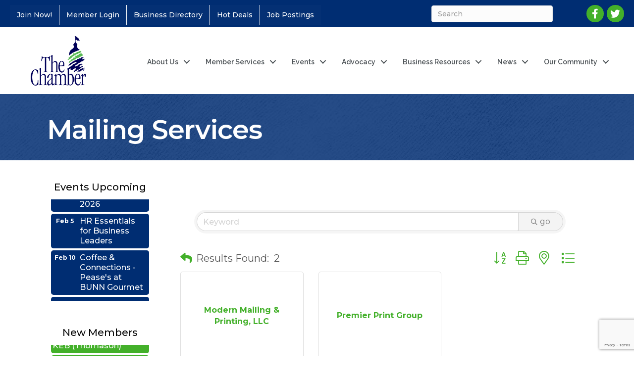

--- FILE ---
content_type: text/html; charset=utf-8
request_url: https://www.google.com/recaptcha/enterprise/anchor?ar=1&k=6LfI_T8rAAAAAMkWHrLP_GfSf3tLy9tKa839wcWa&co=aHR0cHM6Ly9idXNpbmVzcy5nc2NjLm9yZzo0NDM.&hl=en&v=PoyoqOPhxBO7pBk68S4YbpHZ&size=invisible&anchor-ms=20000&execute-ms=30000&cb=gywzugcuvd8o
body_size: 48706
content:
<!DOCTYPE HTML><html dir="ltr" lang="en"><head><meta http-equiv="Content-Type" content="text/html; charset=UTF-8">
<meta http-equiv="X-UA-Compatible" content="IE=edge">
<title>reCAPTCHA</title>
<style type="text/css">
/* cyrillic-ext */
@font-face {
  font-family: 'Roboto';
  font-style: normal;
  font-weight: 400;
  font-stretch: 100%;
  src: url(//fonts.gstatic.com/s/roboto/v48/KFO7CnqEu92Fr1ME7kSn66aGLdTylUAMa3GUBHMdazTgWw.woff2) format('woff2');
  unicode-range: U+0460-052F, U+1C80-1C8A, U+20B4, U+2DE0-2DFF, U+A640-A69F, U+FE2E-FE2F;
}
/* cyrillic */
@font-face {
  font-family: 'Roboto';
  font-style: normal;
  font-weight: 400;
  font-stretch: 100%;
  src: url(//fonts.gstatic.com/s/roboto/v48/KFO7CnqEu92Fr1ME7kSn66aGLdTylUAMa3iUBHMdazTgWw.woff2) format('woff2');
  unicode-range: U+0301, U+0400-045F, U+0490-0491, U+04B0-04B1, U+2116;
}
/* greek-ext */
@font-face {
  font-family: 'Roboto';
  font-style: normal;
  font-weight: 400;
  font-stretch: 100%;
  src: url(//fonts.gstatic.com/s/roboto/v48/KFO7CnqEu92Fr1ME7kSn66aGLdTylUAMa3CUBHMdazTgWw.woff2) format('woff2');
  unicode-range: U+1F00-1FFF;
}
/* greek */
@font-face {
  font-family: 'Roboto';
  font-style: normal;
  font-weight: 400;
  font-stretch: 100%;
  src: url(//fonts.gstatic.com/s/roboto/v48/KFO7CnqEu92Fr1ME7kSn66aGLdTylUAMa3-UBHMdazTgWw.woff2) format('woff2');
  unicode-range: U+0370-0377, U+037A-037F, U+0384-038A, U+038C, U+038E-03A1, U+03A3-03FF;
}
/* math */
@font-face {
  font-family: 'Roboto';
  font-style: normal;
  font-weight: 400;
  font-stretch: 100%;
  src: url(//fonts.gstatic.com/s/roboto/v48/KFO7CnqEu92Fr1ME7kSn66aGLdTylUAMawCUBHMdazTgWw.woff2) format('woff2');
  unicode-range: U+0302-0303, U+0305, U+0307-0308, U+0310, U+0312, U+0315, U+031A, U+0326-0327, U+032C, U+032F-0330, U+0332-0333, U+0338, U+033A, U+0346, U+034D, U+0391-03A1, U+03A3-03A9, U+03B1-03C9, U+03D1, U+03D5-03D6, U+03F0-03F1, U+03F4-03F5, U+2016-2017, U+2034-2038, U+203C, U+2040, U+2043, U+2047, U+2050, U+2057, U+205F, U+2070-2071, U+2074-208E, U+2090-209C, U+20D0-20DC, U+20E1, U+20E5-20EF, U+2100-2112, U+2114-2115, U+2117-2121, U+2123-214F, U+2190, U+2192, U+2194-21AE, U+21B0-21E5, U+21F1-21F2, U+21F4-2211, U+2213-2214, U+2216-22FF, U+2308-230B, U+2310, U+2319, U+231C-2321, U+2336-237A, U+237C, U+2395, U+239B-23B7, U+23D0, U+23DC-23E1, U+2474-2475, U+25AF, U+25B3, U+25B7, U+25BD, U+25C1, U+25CA, U+25CC, U+25FB, U+266D-266F, U+27C0-27FF, U+2900-2AFF, U+2B0E-2B11, U+2B30-2B4C, U+2BFE, U+3030, U+FF5B, U+FF5D, U+1D400-1D7FF, U+1EE00-1EEFF;
}
/* symbols */
@font-face {
  font-family: 'Roboto';
  font-style: normal;
  font-weight: 400;
  font-stretch: 100%;
  src: url(//fonts.gstatic.com/s/roboto/v48/KFO7CnqEu92Fr1ME7kSn66aGLdTylUAMaxKUBHMdazTgWw.woff2) format('woff2');
  unicode-range: U+0001-000C, U+000E-001F, U+007F-009F, U+20DD-20E0, U+20E2-20E4, U+2150-218F, U+2190, U+2192, U+2194-2199, U+21AF, U+21E6-21F0, U+21F3, U+2218-2219, U+2299, U+22C4-22C6, U+2300-243F, U+2440-244A, U+2460-24FF, U+25A0-27BF, U+2800-28FF, U+2921-2922, U+2981, U+29BF, U+29EB, U+2B00-2BFF, U+4DC0-4DFF, U+FFF9-FFFB, U+10140-1018E, U+10190-1019C, U+101A0, U+101D0-101FD, U+102E0-102FB, U+10E60-10E7E, U+1D2C0-1D2D3, U+1D2E0-1D37F, U+1F000-1F0FF, U+1F100-1F1AD, U+1F1E6-1F1FF, U+1F30D-1F30F, U+1F315, U+1F31C, U+1F31E, U+1F320-1F32C, U+1F336, U+1F378, U+1F37D, U+1F382, U+1F393-1F39F, U+1F3A7-1F3A8, U+1F3AC-1F3AF, U+1F3C2, U+1F3C4-1F3C6, U+1F3CA-1F3CE, U+1F3D4-1F3E0, U+1F3ED, U+1F3F1-1F3F3, U+1F3F5-1F3F7, U+1F408, U+1F415, U+1F41F, U+1F426, U+1F43F, U+1F441-1F442, U+1F444, U+1F446-1F449, U+1F44C-1F44E, U+1F453, U+1F46A, U+1F47D, U+1F4A3, U+1F4B0, U+1F4B3, U+1F4B9, U+1F4BB, U+1F4BF, U+1F4C8-1F4CB, U+1F4D6, U+1F4DA, U+1F4DF, U+1F4E3-1F4E6, U+1F4EA-1F4ED, U+1F4F7, U+1F4F9-1F4FB, U+1F4FD-1F4FE, U+1F503, U+1F507-1F50B, U+1F50D, U+1F512-1F513, U+1F53E-1F54A, U+1F54F-1F5FA, U+1F610, U+1F650-1F67F, U+1F687, U+1F68D, U+1F691, U+1F694, U+1F698, U+1F6AD, U+1F6B2, U+1F6B9-1F6BA, U+1F6BC, U+1F6C6-1F6CF, U+1F6D3-1F6D7, U+1F6E0-1F6EA, U+1F6F0-1F6F3, U+1F6F7-1F6FC, U+1F700-1F7FF, U+1F800-1F80B, U+1F810-1F847, U+1F850-1F859, U+1F860-1F887, U+1F890-1F8AD, U+1F8B0-1F8BB, U+1F8C0-1F8C1, U+1F900-1F90B, U+1F93B, U+1F946, U+1F984, U+1F996, U+1F9E9, U+1FA00-1FA6F, U+1FA70-1FA7C, U+1FA80-1FA89, U+1FA8F-1FAC6, U+1FACE-1FADC, U+1FADF-1FAE9, U+1FAF0-1FAF8, U+1FB00-1FBFF;
}
/* vietnamese */
@font-face {
  font-family: 'Roboto';
  font-style: normal;
  font-weight: 400;
  font-stretch: 100%;
  src: url(//fonts.gstatic.com/s/roboto/v48/KFO7CnqEu92Fr1ME7kSn66aGLdTylUAMa3OUBHMdazTgWw.woff2) format('woff2');
  unicode-range: U+0102-0103, U+0110-0111, U+0128-0129, U+0168-0169, U+01A0-01A1, U+01AF-01B0, U+0300-0301, U+0303-0304, U+0308-0309, U+0323, U+0329, U+1EA0-1EF9, U+20AB;
}
/* latin-ext */
@font-face {
  font-family: 'Roboto';
  font-style: normal;
  font-weight: 400;
  font-stretch: 100%;
  src: url(//fonts.gstatic.com/s/roboto/v48/KFO7CnqEu92Fr1ME7kSn66aGLdTylUAMa3KUBHMdazTgWw.woff2) format('woff2');
  unicode-range: U+0100-02BA, U+02BD-02C5, U+02C7-02CC, U+02CE-02D7, U+02DD-02FF, U+0304, U+0308, U+0329, U+1D00-1DBF, U+1E00-1E9F, U+1EF2-1EFF, U+2020, U+20A0-20AB, U+20AD-20C0, U+2113, U+2C60-2C7F, U+A720-A7FF;
}
/* latin */
@font-face {
  font-family: 'Roboto';
  font-style: normal;
  font-weight: 400;
  font-stretch: 100%;
  src: url(//fonts.gstatic.com/s/roboto/v48/KFO7CnqEu92Fr1ME7kSn66aGLdTylUAMa3yUBHMdazQ.woff2) format('woff2');
  unicode-range: U+0000-00FF, U+0131, U+0152-0153, U+02BB-02BC, U+02C6, U+02DA, U+02DC, U+0304, U+0308, U+0329, U+2000-206F, U+20AC, U+2122, U+2191, U+2193, U+2212, U+2215, U+FEFF, U+FFFD;
}
/* cyrillic-ext */
@font-face {
  font-family: 'Roboto';
  font-style: normal;
  font-weight: 500;
  font-stretch: 100%;
  src: url(//fonts.gstatic.com/s/roboto/v48/KFO7CnqEu92Fr1ME7kSn66aGLdTylUAMa3GUBHMdazTgWw.woff2) format('woff2');
  unicode-range: U+0460-052F, U+1C80-1C8A, U+20B4, U+2DE0-2DFF, U+A640-A69F, U+FE2E-FE2F;
}
/* cyrillic */
@font-face {
  font-family: 'Roboto';
  font-style: normal;
  font-weight: 500;
  font-stretch: 100%;
  src: url(//fonts.gstatic.com/s/roboto/v48/KFO7CnqEu92Fr1ME7kSn66aGLdTylUAMa3iUBHMdazTgWw.woff2) format('woff2');
  unicode-range: U+0301, U+0400-045F, U+0490-0491, U+04B0-04B1, U+2116;
}
/* greek-ext */
@font-face {
  font-family: 'Roboto';
  font-style: normal;
  font-weight: 500;
  font-stretch: 100%;
  src: url(//fonts.gstatic.com/s/roboto/v48/KFO7CnqEu92Fr1ME7kSn66aGLdTylUAMa3CUBHMdazTgWw.woff2) format('woff2');
  unicode-range: U+1F00-1FFF;
}
/* greek */
@font-face {
  font-family: 'Roboto';
  font-style: normal;
  font-weight: 500;
  font-stretch: 100%;
  src: url(//fonts.gstatic.com/s/roboto/v48/KFO7CnqEu92Fr1ME7kSn66aGLdTylUAMa3-UBHMdazTgWw.woff2) format('woff2');
  unicode-range: U+0370-0377, U+037A-037F, U+0384-038A, U+038C, U+038E-03A1, U+03A3-03FF;
}
/* math */
@font-face {
  font-family: 'Roboto';
  font-style: normal;
  font-weight: 500;
  font-stretch: 100%;
  src: url(//fonts.gstatic.com/s/roboto/v48/KFO7CnqEu92Fr1ME7kSn66aGLdTylUAMawCUBHMdazTgWw.woff2) format('woff2');
  unicode-range: U+0302-0303, U+0305, U+0307-0308, U+0310, U+0312, U+0315, U+031A, U+0326-0327, U+032C, U+032F-0330, U+0332-0333, U+0338, U+033A, U+0346, U+034D, U+0391-03A1, U+03A3-03A9, U+03B1-03C9, U+03D1, U+03D5-03D6, U+03F0-03F1, U+03F4-03F5, U+2016-2017, U+2034-2038, U+203C, U+2040, U+2043, U+2047, U+2050, U+2057, U+205F, U+2070-2071, U+2074-208E, U+2090-209C, U+20D0-20DC, U+20E1, U+20E5-20EF, U+2100-2112, U+2114-2115, U+2117-2121, U+2123-214F, U+2190, U+2192, U+2194-21AE, U+21B0-21E5, U+21F1-21F2, U+21F4-2211, U+2213-2214, U+2216-22FF, U+2308-230B, U+2310, U+2319, U+231C-2321, U+2336-237A, U+237C, U+2395, U+239B-23B7, U+23D0, U+23DC-23E1, U+2474-2475, U+25AF, U+25B3, U+25B7, U+25BD, U+25C1, U+25CA, U+25CC, U+25FB, U+266D-266F, U+27C0-27FF, U+2900-2AFF, U+2B0E-2B11, U+2B30-2B4C, U+2BFE, U+3030, U+FF5B, U+FF5D, U+1D400-1D7FF, U+1EE00-1EEFF;
}
/* symbols */
@font-face {
  font-family: 'Roboto';
  font-style: normal;
  font-weight: 500;
  font-stretch: 100%;
  src: url(//fonts.gstatic.com/s/roboto/v48/KFO7CnqEu92Fr1ME7kSn66aGLdTylUAMaxKUBHMdazTgWw.woff2) format('woff2');
  unicode-range: U+0001-000C, U+000E-001F, U+007F-009F, U+20DD-20E0, U+20E2-20E4, U+2150-218F, U+2190, U+2192, U+2194-2199, U+21AF, U+21E6-21F0, U+21F3, U+2218-2219, U+2299, U+22C4-22C6, U+2300-243F, U+2440-244A, U+2460-24FF, U+25A0-27BF, U+2800-28FF, U+2921-2922, U+2981, U+29BF, U+29EB, U+2B00-2BFF, U+4DC0-4DFF, U+FFF9-FFFB, U+10140-1018E, U+10190-1019C, U+101A0, U+101D0-101FD, U+102E0-102FB, U+10E60-10E7E, U+1D2C0-1D2D3, U+1D2E0-1D37F, U+1F000-1F0FF, U+1F100-1F1AD, U+1F1E6-1F1FF, U+1F30D-1F30F, U+1F315, U+1F31C, U+1F31E, U+1F320-1F32C, U+1F336, U+1F378, U+1F37D, U+1F382, U+1F393-1F39F, U+1F3A7-1F3A8, U+1F3AC-1F3AF, U+1F3C2, U+1F3C4-1F3C6, U+1F3CA-1F3CE, U+1F3D4-1F3E0, U+1F3ED, U+1F3F1-1F3F3, U+1F3F5-1F3F7, U+1F408, U+1F415, U+1F41F, U+1F426, U+1F43F, U+1F441-1F442, U+1F444, U+1F446-1F449, U+1F44C-1F44E, U+1F453, U+1F46A, U+1F47D, U+1F4A3, U+1F4B0, U+1F4B3, U+1F4B9, U+1F4BB, U+1F4BF, U+1F4C8-1F4CB, U+1F4D6, U+1F4DA, U+1F4DF, U+1F4E3-1F4E6, U+1F4EA-1F4ED, U+1F4F7, U+1F4F9-1F4FB, U+1F4FD-1F4FE, U+1F503, U+1F507-1F50B, U+1F50D, U+1F512-1F513, U+1F53E-1F54A, U+1F54F-1F5FA, U+1F610, U+1F650-1F67F, U+1F687, U+1F68D, U+1F691, U+1F694, U+1F698, U+1F6AD, U+1F6B2, U+1F6B9-1F6BA, U+1F6BC, U+1F6C6-1F6CF, U+1F6D3-1F6D7, U+1F6E0-1F6EA, U+1F6F0-1F6F3, U+1F6F7-1F6FC, U+1F700-1F7FF, U+1F800-1F80B, U+1F810-1F847, U+1F850-1F859, U+1F860-1F887, U+1F890-1F8AD, U+1F8B0-1F8BB, U+1F8C0-1F8C1, U+1F900-1F90B, U+1F93B, U+1F946, U+1F984, U+1F996, U+1F9E9, U+1FA00-1FA6F, U+1FA70-1FA7C, U+1FA80-1FA89, U+1FA8F-1FAC6, U+1FACE-1FADC, U+1FADF-1FAE9, U+1FAF0-1FAF8, U+1FB00-1FBFF;
}
/* vietnamese */
@font-face {
  font-family: 'Roboto';
  font-style: normal;
  font-weight: 500;
  font-stretch: 100%;
  src: url(//fonts.gstatic.com/s/roboto/v48/KFO7CnqEu92Fr1ME7kSn66aGLdTylUAMa3OUBHMdazTgWw.woff2) format('woff2');
  unicode-range: U+0102-0103, U+0110-0111, U+0128-0129, U+0168-0169, U+01A0-01A1, U+01AF-01B0, U+0300-0301, U+0303-0304, U+0308-0309, U+0323, U+0329, U+1EA0-1EF9, U+20AB;
}
/* latin-ext */
@font-face {
  font-family: 'Roboto';
  font-style: normal;
  font-weight: 500;
  font-stretch: 100%;
  src: url(//fonts.gstatic.com/s/roboto/v48/KFO7CnqEu92Fr1ME7kSn66aGLdTylUAMa3KUBHMdazTgWw.woff2) format('woff2');
  unicode-range: U+0100-02BA, U+02BD-02C5, U+02C7-02CC, U+02CE-02D7, U+02DD-02FF, U+0304, U+0308, U+0329, U+1D00-1DBF, U+1E00-1E9F, U+1EF2-1EFF, U+2020, U+20A0-20AB, U+20AD-20C0, U+2113, U+2C60-2C7F, U+A720-A7FF;
}
/* latin */
@font-face {
  font-family: 'Roboto';
  font-style: normal;
  font-weight: 500;
  font-stretch: 100%;
  src: url(//fonts.gstatic.com/s/roboto/v48/KFO7CnqEu92Fr1ME7kSn66aGLdTylUAMa3yUBHMdazQ.woff2) format('woff2');
  unicode-range: U+0000-00FF, U+0131, U+0152-0153, U+02BB-02BC, U+02C6, U+02DA, U+02DC, U+0304, U+0308, U+0329, U+2000-206F, U+20AC, U+2122, U+2191, U+2193, U+2212, U+2215, U+FEFF, U+FFFD;
}
/* cyrillic-ext */
@font-face {
  font-family: 'Roboto';
  font-style: normal;
  font-weight: 900;
  font-stretch: 100%;
  src: url(//fonts.gstatic.com/s/roboto/v48/KFO7CnqEu92Fr1ME7kSn66aGLdTylUAMa3GUBHMdazTgWw.woff2) format('woff2');
  unicode-range: U+0460-052F, U+1C80-1C8A, U+20B4, U+2DE0-2DFF, U+A640-A69F, U+FE2E-FE2F;
}
/* cyrillic */
@font-face {
  font-family: 'Roboto';
  font-style: normal;
  font-weight: 900;
  font-stretch: 100%;
  src: url(//fonts.gstatic.com/s/roboto/v48/KFO7CnqEu92Fr1ME7kSn66aGLdTylUAMa3iUBHMdazTgWw.woff2) format('woff2');
  unicode-range: U+0301, U+0400-045F, U+0490-0491, U+04B0-04B1, U+2116;
}
/* greek-ext */
@font-face {
  font-family: 'Roboto';
  font-style: normal;
  font-weight: 900;
  font-stretch: 100%;
  src: url(//fonts.gstatic.com/s/roboto/v48/KFO7CnqEu92Fr1ME7kSn66aGLdTylUAMa3CUBHMdazTgWw.woff2) format('woff2');
  unicode-range: U+1F00-1FFF;
}
/* greek */
@font-face {
  font-family: 'Roboto';
  font-style: normal;
  font-weight: 900;
  font-stretch: 100%;
  src: url(//fonts.gstatic.com/s/roboto/v48/KFO7CnqEu92Fr1ME7kSn66aGLdTylUAMa3-UBHMdazTgWw.woff2) format('woff2');
  unicode-range: U+0370-0377, U+037A-037F, U+0384-038A, U+038C, U+038E-03A1, U+03A3-03FF;
}
/* math */
@font-face {
  font-family: 'Roboto';
  font-style: normal;
  font-weight: 900;
  font-stretch: 100%;
  src: url(//fonts.gstatic.com/s/roboto/v48/KFO7CnqEu92Fr1ME7kSn66aGLdTylUAMawCUBHMdazTgWw.woff2) format('woff2');
  unicode-range: U+0302-0303, U+0305, U+0307-0308, U+0310, U+0312, U+0315, U+031A, U+0326-0327, U+032C, U+032F-0330, U+0332-0333, U+0338, U+033A, U+0346, U+034D, U+0391-03A1, U+03A3-03A9, U+03B1-03C9, U+03D1, U+03D5-03D6, U+03F0-03F1, U+03F4-03F5, U+2016-2017, U+2034-2038, U+203C, U+2040, U+2043, U+2047, U+2050, U+2057, U+205F, U+2070-2071, U+2074-208E, U+2090-209C, U+20D0-20DC, U+20E1, U+20E5-20EF, U+2100-2112, U+2114-2115, U+2117-2121, U+2123-214F, U+2190, U+2192, U+2194-21AE, U+21B0-21E5, U+21F1-21F2, U+21F4-2211, U+2213-2214, U+2216-22FF, U+2308-230B, U+2310, U+2319, U+231C-2321, U+2336-237A, U+237C, U+2395, U+239B-23B7, U+23D0, U+23DC-23E1, U+2474-2475, U+25AF, U+25B3, U+25B7, U+25BD, U+25C1, U+25CA, U+25CC, U+25FB, U+266D-266F, U+27C0-27FF, U+2900-2AFF, U+2B0E-2B11, U+2B30-2B4C, U+2BFE, U+3030, U+FF5B, U+FF5D, U+1D400-1D7FF, U+1EE00-1EEFF;
}
/* symbols */
@font-face {
  font-family: 'Roboto';
  font-style: normal;
  font-weight: 900;
  font-stretch: 100%;
  src: url(//fonts.gstatic.com/s/roboto/v48/KFO7CnqEu92Fr1ME7kSn66aGLdTylUAMaxKUBHMdazTgWw.woff2) format('woff2');
  unicode-range: U+0001-000C, U+000E-001F, U+007F-009F, U+20DD-20E0, U+20E2-20E4, U+2150-218F, U+2190, U+2192, U+2194-2199, U+21AF, U+21E6-21F0, U+21F3, U+2218-2219, U+2299, U+22C4-22C6, U+2300-243F, U+2440-244A, U+2460-24FF, U+25A0-27BF, U+2800-28FF, U+2921-2922, U+2981, U+29BF, U+29EB, U+2B00-2BFF, U+4DC0-4DFF, U+FFF9-FFFB, U+10140-1018E, U+10190-1019C, U+101A0, U+101D0-101FD, U+102E0-102FB, U+10E60-10E7E, U+1D2C0-1D2D3, U+1D2E0-1D37F, U+1F000-1F0FF, U+1F100-1F1AD, U+1F1E6-1F1FF, U+1F30D-1F30F, U+1F315, U+1F31C, U+1F31E, U+1F320-1F32C, U+1F336, U+1F378, U+1F37D, U+1F382, U+1F393-1F39F, U+1F3A7-1F3A8, U+1F3AC-1F3AF, U+1F3C2, U+1F3C4-1F3C6, U+1F3CA-1F3CE, U+1F3D4-1F3E0, U+1F3ED, U+1F3F1-1F3F3, U+1F3F5-1F3F7, U+1F408, U+1F415, U+1F41F, U+1F426, U+1F43F, U+1F441-1F442, U+1F444, U+1F446-1F449, U+1F44C-1F44E, U+1F453, U+1F46A, U+1F47D, U+1F4A3, U+1F4B0, U+1F4B3, U+1F4B9, U+1F4BB, U+1F4BF, U+1F4C8-1F4CB, U+1F4D6, U+1F4DA, U+1F4DF, U+1F4E3-1F4E6, U+1F4EA-1F4ED, U+1F4F7, U+1F4F9-1F4FB, U+1F4FD-1F4FE, U+1F503, U+1F507-1F50B, U+1F50D, U+1F512-1F513, U+1F53E-1F54A, U+1F54F-1F5FA, U+1F610, U+1F650-1F67F, U+1F687, U+1F68D, U+1F691, U+1F694, U+1F698, U+1F6AD, U+1F6B2, U+1F6B9-1F6BA, U+1F6BC, U+1F6C6-1F6CF, U+1F6D3-1F6D7, U+1F6E0-1F6EA, U+1F6F0-1F6F3, U+1F6F7-1F6FC, U+1F700-1F7FF, U+1F800-1F80B, U+1F810-1F847, U+1F850-1F859, U+1F860-1F887, U+1F890-1F8AD, U+1F8B0-1F8BB, U+1F8C0-1F8C1, U+1F900-1F90B, U+1F93B, U+1F946, U+1F984, U+1F996, U+1F9E9, U+1FA00-1FA6F, U+1FA70-1FA7C, U+1FA80-1FA89, U+1FA8F-1FAC6, U+1FACE-1FADC, U+1FADF-1FAE9, U+1FAF0-1FAF8, U+1FB00-1FBFF;
}
/* vietnamese */
@font-face {
  font-family: 'Roboto';
  font-style: normal;
  font-weight: 900;
  font-stretch: 100%;
  src: url(//fonts.gstatic.com/s/roboto/v48/KFO7CnqEu92Fr1ME7kSn66aGLdTylUAMa3OUBHMdazTgWw.woff2) format('woff2');
  unicode-range: U+0102-0103, U+0110-0111, U+0128-0129, U+0168-0169, U+01A0-01A1, U+01AF-01B0, U+0300-0301, U+0303-0304, U+0308-0309, U+0323, U+0329, U+1EA0-1EF9, U+20AB;
}
/* latin-ext */
@font-face {
  font-family: 'Roboto';
  font-style: normal;
  font-weight: 900;
  font-stretch: 100%;
  src: url(//fonts.gstatic.com/s/roboto/v48/KFO7CnqEu92Fr1ME7kSn66aGLdTylUAMa3KUBHMdazTgWw.woff2) format('woff2');
  unicode-range: U+0100-02BA, U+02BD-02C5, U+02C7-02CC, U+02CE-02D7, U+02DD-02FF, U+0304, U+0308, U+0329, U+1D00-1DBF, U+1E00-1E9F, U+1EF2-1EFF, U+2020, U+20A0-20AB, U+20AD-20C0, U+2113, U+2C60-2C7F, U+A720-A7FF;
}
/* latin */
@font-face {
  font-family: 'Roboto';
  font-style: normal;
  font-weight: 900;
  font-stretch: 100%;
  src: url(//fonts.gstatic.com/s/roboto/v48/KFO7CnqEu92Fr1ME7kSn66aGLdTylUAMa3yUBHMdazQ.woff2) format('woff2');
  unicode-range: U+0000-00FF, U+0131, U+0152-0153, U+02BB-02BC, U+02C6, U+02DA, U+02DC, U+0304, U+0308, U+0329, U+2000-206F, U+20AC, U+2122, U+2191, U+2193, U+2212, U+2215, U+FEFF, U+FFFD;
}

</style>
<link rel="stylesheet" type="text/css" href="https://www.gstatic.com/recaptcha/releases/PoyoqOPhxBO7pBk68S4YbpHZ/styles__ltr.css">
<script nonce="n2L8NNSxgXAxSo5JM3-XOQ" type="text/javascript">window['__recaptcha_api'] = 'https://www.google.com/recaptcha/enterprise/';</script>
<script type="text/javascript" src="https://www.gstatic.com/recaptcha/releases/PoyoqOPhxBO7pBk68S4YbpHZ/recaptcha__en.js" nonce="n2L8NNSxgXAxSo5JM3-XOQ">
      
    </script></head>
<body><div id="rc-anchor-alert" class="rc-anchor-alert"></div>
<input type="hidden" id="recaptcha-token" value="[base64]">
<script type="text/javascript" nonce="n2L8NNSxgXAxSo5JM3-XOQ">
      recaptcha.anchor.Main.init("[\x22ainput\x22,[\x22bgdata\x22,\x22\x22,\[base64]/[base64]/[base64]/bmV3IHJbeF0oY1swXSk6RT09Mj9uZXcgclt4XShjWzBdLGNbMV0pOkU9PTM/bmV3IHJbeF0oY1swXSxjWzFdLGNbMl0pOkU9PTQ/[base64]/[base64]/[base64]/[base64]/[base64]/[base64]/[base64]/[base64]\x22,\[base64]\\u003d\x22,\x22w6vCvcOvwqwewr8hW1bCjsO+JDUGwofDo8KCXDQlfsKuEHzCg2AWwrsOCMOBw7g8wr93NXVFExYDw7oXI8Kfw7bDty8uVCbCkMKbdFrCtsOVw71QNR9vAl7Dh3zCtsKZw4zDo8KUAsOXw5IWw6jCpcKvPcOdfMOsHU1hw49OIsOkwppxw4vCqH/CpMKLAMKvwrvCk1XDunzCrsKmWGRFwrEcbSrChXrDhxDCqMK2ECRJwo3DvEPCjcOjw6fDlcKpBzsBVcO9worCjxLDr8KVIVRYw6AMwrPDm0PDvjdhFMOpw63CksO/MH3DtcKCTArDgcOTQwHCnMOZSW/[base64]/FQ7DtjIufMKRw7LDjMKcQcOUw65fw7Y8wpXCsSZ9w4RlHQxmWw1IP8O9MMOMwqBMwp3DtcK/wp97EcKuwoR7F8O+wp4BPy4iwox+w7HCk8OrMsOOwrzDjcOnw67CsMOXZ08QLT7CgQdQLMOdwrjDiCvDhx/DkgTCu8OOwrU0LwDDmm3DuMKbXMOaw5MUw4MSw7TCqsOvwppjVQHCkx9mYD0MwrLDscKnBsOuwpTCsy5twoEXEwfDvMOmUMObC8K2asK1w7/[base64]/DvsOqw6LDh10iw7vDq8K6wrnDgnzCgcK7w73DjMOnZ8KMMzEFBMOLTnJFPnobw55xw7PDpgPCk0/DosOLGyLDpwrCnsOhIsK9wpzCnsO3w7ECw4vDpkjCpFwxVmk5w6/DlBDDh8OZw4nCvsK7ZsOuw7c1KhhCwrkCAktWHiZZJsOaJx3DnMKXdgAzwrQNw5vDocK5TcKyTz3DkB5nw5YkE1jCsXgwdsO3wq/DpUHCrHVDR8O7VgBZwpjDjTgpw7EYSsKewoLCh8OGCsOTw7rCqQLDpjJVw49Twr7DssOuwr1+FMKpw63DjMONw58uDsK2fMOBB2fCozHDs8KOw5VSS8OpLcKsw7EHA8K+w7/CskYWw6PDngnDkAYFJxl5wrsHR8KEw5jDjFrDjcKWwo3CjSIJAMOSWMKLIEbDjQ/ChiYYLwnDunhYHsORPTzDpcOiwr5aTkjCrk/DoRPCt8OxM8KtPsKuw6jDk8OYwocrLE9dwofCgcOzHsONMDQMw7omw4LDhCEXw6PCvMK/woLClsKpw7YaIA5fK8O9b8KEw4jCj8KgIy3DqsORw60Ac8Kvwrt/[base64]/P8OBw5HCo3INYH3CtyERw78Yw7bDnFXCnhhEw7rCjMKywpNEwpLCr0hEBsKueh5EwodoQsKjQAjDg8KtOVTCplYBw4Y5Y8K7FcK3w505fMOdSyLDpwlkwoYVw65DUAwRYcKXacODwqRxZsOZS8O5a0V1wrXDkwHDlMKswpBAD1QBbk4Sw6PDk8O+w4bCmsOsCF/DmHRzVcK7w49LXMOow6zCgzUtw7nCqcOXIX1Vwq8oCMOTNMKWw4VSEm3CqmZGbsKpGTTCvcK+W8KcZFnDgl/DuMOyZSNVw6RBwp3CjC/DgjTCljbCl8O/w5XCqMK4FMOZw6hMK8OUw4kzwp12UcOzMxnCiCYDwqfDpcK4w4vDnXzDh3zCjhFfGsO5aMK6JSbDo8Olw6dBw4wofTDCuB3CkcKDwp7ClcKuwqfDisKMwrbCrFTDhBARAxHCkhRvw7HDsMO/JncQOShNw6jCncOrw78fYcOYTcOMDEgnwqPDhsO6wr3CvMKNax3CgMKFw6J7w5XCvDEIIcKiw79UPxHDm8O4M8OUGG/CqU4rbHNmScOWR8KFwoo7J8O7wr/CpCZ4w6jCrsO/w77DtMK9wpPCnsKjV8K0fcOUw7d0csKLw4t+DMOUw6/CjMKSY8OZwr8WC8KkwrVKwr7CssKiIMOkLEPDvSs9QMK3w6Erwoxew51mw5NpwovCjwpZcMKUKMOowq8gwr7Di8O+N8KURgDDr8K/[base64]/CuMKLw7vCkcOjw7LCpsOpw5khwrRpw53Co8OqwrjDnMO6wpsKwobCkyvCmzVfw7XDusOww7TCmMO+w5zDk8K3BDDCsMKnehAOc8K5B8KaLzPCp8Kzw49Jw7rCgcOowrzCiTVhWcKlJcKTworCrsKtLR/Cng1+w67CpMKlwqbDscORwrkBwo1bwrHDvMOIwrfDvMK/P8O2YhjDisOELcKIDBjDgMKQJgPCjcOZajfCh8KJZ8K7YsKQwo9Zw782wqVDwo/DjQ/CtsOaUMK9w5PDu1PDggAnPwrCrVcpdmrCugHCnlDDkW3Dn8KZw5oxw5jCjMOSwrAsw6EjT3Uiwq0OOMOyLsOOGcKawrcuw4A/w53CrzHDhMKrYsKgw53Dv8Ozw6ViAEjCgjjCvcOSwqXDo2M5Uzx9wqEpFsKdw5ZMfsOdwp9uwpBUYcOdFi1gwpnDrsKWDMOuw6huWUDDmDDDjRHDpXoPAkzCsGDDmsKXdnYww59/wqPChEBASDgPU8OaOCnDmsOWQMOHwpVxb8Kxw6Rpw4fCj8OTw7E7wo9PwpJDIsK/w6FpdV/DmyJfwo4cw5rCrMOjEysbU8OVEQvDlWrCsl58AA8dwpJXwqXChQzDpg/CikJRwoHDq0HDnXwdw4ghwqfDiS/DsMKAwrMyLBczCcKww6nChcOjw67Ds8O4wpHCjmEgUcOBw6d6w6/DrMK3LWtFwqPDlRIgZMK3w5/Cp8OtDMOEwoQ+AMO4CsOySmpgw4oECcOEw7jDtlnCnsOiH2c3Y2Edw4/[base64]/Dj8KkwpzDjcKdw7Ndwp5rw4LDpcKDQMKYwr/CjkvCg8KOX0LDhsKgwr0HIx/CrMK7cMOED8KCw47Cl8KhYBPCl1DCosKhw5Quwoxlw7s+YVkPMxh/worCmUPDhwVLExFww44FRyIbGMO9AXVvw4IKVH1bwqwIKMKvSsKOIyDDkEvCicKWw5nDkhrCjMOHOUkgO2/DjMOkw57DgsO7cMOZOMKPw6jCrRvCucKSXXrDu8KpGcOew7nDl8KXXV/[base64]/w7bDmA5Ew6E3wonCsQ9XbcKMwpXDjcOhIcKxwqHDi8KMXMOfwrzCsxNbfUUiTHXDucOXw6w4F8K+MAxnw6fDsH3DpSnDuUZYRMKXw5FCQcK8wpMow5zDqMO9Ek/[base64]/CncK2dBbDtg3CrjBIeE/Co8O3wr1kaitKwonCoVpewqjClsKWIMOHwqA4wo11wp9LwptRw4fDk0nCoHbDuRDDpQ/ChxtrOcKZB8KXU2DDrSfDiQkjJ8KPworCn8Kjw7QaacOjDcKRwrXCrcKvL0XDrsOlwps7wohew6jCssOqMn3CiMKmK8OAw4/ClMKKwqsKwqceCCvDmMK6YFfChxzCtEswXGtyfsOWw5bCqlMVNWvDpcKALcO3IsKLMB4wR249FCnCoFPDjsKqw77CqMK9wpc8w5fDtxXDvgHClVvCj8O2w5vCtMOawpszwp0aC2ZaRHl5w6LDq3nDpxTCkyzCk8KNHAQ/b0Rhw5gkwo1/D8KEw75TPXHCtcK1w6HClMKwV8O/eMKCw67CtcK7wq3DjDbCiMOWw6DDlsKsJ2oswrfDrMO1w7zDhHU4wqrDlcOfwoDCnX1Uw6MFO8KIUSfCgsKIw587TsOiGVzDr1N+DHpbXsKtw4tEJS3DiGvCvyByEG9iRjjDl8KzwprCu3/Dkz8BZRwhwqUiGHoOwq3CncORwp5Gw7MgwqXDv8KSwpAMwp83wovDiyTClD/[base64]/CucOJYMK0w4rChMOWw7VjKsOswrfDusKEXcK4Ui7Dj8Odwo3ChBDDvRrDr8Kgwo7CnsOZRsOHwrXCpcOybj/CmGbDvA3DqcKuwphewrPDugYGw5h9wppcC8KCwrjCpivDncKMecKkLSB+MMOAGxXCsMOlPxdrIcK8BMKZw40bwrPDjhQ6FMOawqk6TQrDrcKlw7zDt8K0wqFmw4/[base64]/CnsOEB8OywqYDw492w6pGUyPCo0ZxKjZeYl3CsCrDp8KNwpElwoDCg8OFQMKIwoAbw5HDl0DDsgPDiSAoQnBGHsO/Kk9vwqnCsXJRE8OIw7FSEUfDlV1Aw5RWw4BrKzjDg2Q1w7rDrsKzwpIzP8Kpw4UsUCXDkgx/HltAwo7CqcKhVlsYw4rCssKcwrvCv8K8KcKSw6bDucOow7V8wqjCucKrw55wwqrCrcOzw5vDtAFJw4nCkB3DisKoHBbCtA7DrxTCjzVOFsOpHUbDjQ1Iw68xw5hhwqXDkHwRwolfwrbDpsKGw4dGw5/DkMKsA2hJJ8K3VcO8GcKWwoPCulXCvCPCnCEVw6nCo0LDg0YUTcKLw5vCpsKcw73DncO7wpzCtMOLQMKYwq7Dh3TDkjDDvcOGQsOwasK0LVNgwqPDuTTDpsOEGcK+ScKxGXYwBsO/GcOrUD/CjgwAeMOrwqjDj8ONwqLCszIswr0zwrUtwoBVw6bCpWXDuxEewojDnSPDn8KtIR4/wp5vwr0Aw7Y/J8K9w68vMcKKw7TChsKJV8O5aypGwrPCp8KbATRKLknCmsKew5TCmwbDixvCssKQDQfDkMOVwqjCqw0fVcOpwq0tEy0SfcOHw4HDihzDtXAXwo1wbcKDVyBgwqvDp8OJSno7YC/DqMKMT3/[base64]/DsCkdS1/[base64]/Chn8XOcKHdXnDsMONw4rClV3CnUvCscOmw5PCo0kRZsK2GHnCk2rDgsKhw7h2wrDCucOfwrgVN1zDgiMSwrsOC8ONYXlsDMK2wqRUWsOuwrHDo8O+Ol7CucKCw47ClALDl8K4w4zDmsOywq1pwrdwbHdSwqjCijZHVMKQw5nClMK9acO/w5XCisKIwq9TCnBfDMKBHMKlw54tPsOlY8OPBMOLwpLDrEDCqi/CusKawp/Dg8KlwrBTYcKywqzCjUYkLDzCmCoUw4Y3woUKwq3CoHfCt8O9w63DvXNVwojCgcOVIjnCqsKXw5JcwpTCmztvw6Zmwpwbw5dsw5/Dm8O9bMODwooPwrJUNcK1C8OYeSfCpSXDmsOsVMKBacO1wrtNw65zO8K5w7k7wrZYw48pLMKnw7LCpMOeRFENw5M7wo7DrsO+NcOyw6/Cs8OWw4RkwqnDjcOlw6fDs8OrSyoSwrMswroAAE1Jw4BGecKOEsOlw5lPw5NYw67Cq8KOwrB/D8KMwoPDrcKMPwDCrsKrCi4Tw7xvexzClcOSN8Kiwo7DmcKMwrnCtSYtwpjCu8KJwpcEw67CqjjCnsONwo7Cq8K1wpI9GRHClWh9VMOhBMKwdMKUYMO0WMKpw5lBFVTDgcKtaMOBVyVvKMK8w6sRw6/Cj8KBwr96w7nDrMO5wrXDsGtzQRp0UzxnKhzDv8Orw77CncOzbCx0KDvDlcKBYEhKw6ZxYl9Zw5UoUDRlD8KGw6/CpyIyacObWcObYsKjw4N+w6PDvTlRw6nDjsOETcKmGsKXI8OMw5YqZyPCkUXDm8K3HsO/NRzDl2VyLi9dwrAyw5LDusKSw4lTUcOYwp1Hw73Ct1Vuwo3DuALDgcO/IV9bwrlwI3ppw4vDkEDCl8KKesKhbAV0csOJw6XDgFnCqcKlB8K4wpDCu3rDmHoaJMKXJEvCqcKgwoAewrbCvHDDiE0nw6Z4aDHDrsK2KMOGw7TDnQB/RDpYRcKMecKtcTzCs8OeBcK9w4RcUcKMwp5IRsKqwoESXFbDqMOgw5nCh8Ogw6MGfQhSwqHDqHIrE1bCoC04wrNEwrvCplZEwrQyNRFfw7UUw47DnMKiw7fDjTROwrYbCMKmw5cONMKKwqTChcKCacO/w74CcHsXw7bDnsOLRAvChcKKw61UwqPDsk8KwqFnRMKPwo3Ck8KtCcKIOgLDgg1lD0HCrMKuD2rDp3fDvMKlwoLDusOww7sIaTjClTHCn3wew6VAdcKDFcKmWEPDicKQwqkowolSfG3CvWvDv8O/[base64]/[base64]/CrcKxwrjDpsKzY8OLai94w7lSwo8Qw70Ew78qwoDDkxrCg1LCmcO2w7t/cmInwqnDiMKYVsOlV10kwq1YGSkJUMOJR0QVa8OPfcOAwpHCi8OUb1jCjcO4czdIDFpUw6LDnxTCi1HCvgELNMOzaw/Djh1FW8KVS8OOPcKywrzDg8KjEjUaw4HCjsOVw4w6XhZzU2/[base64]/Dh8OAw5BxLwZXw7HClMKrQnLDhD8jw7LDn8K2w4jCisKfe8KlRWlBRDB1wpohwrxAw4wqwoPClV3CoE/DliMrwpzDilE/w49xblZuwqHClSzDlsOBDTRwJkbDlzPCpMKrMk/CvsOyw5kMA0ABwq41CcK3NsKRwrN+w5ABcsOvR8K4wp9ywrPCgXHDmcKCw5MWE8K5w5ZYPXbCiS0ZC8OCVsOdLcOVfsKqd0fDhArDsmjDo03Dqz7DnsOmw6pjwppRwovClMKEw6nDlkBlw4ogM8KbwoTCkMKZwo/Cmg4VTMKHRMKew6U2BSvDhMOawq4/G8KVAsODKRbDusK9w4F2SRRLQCrDnCjDvsKmGjDDvn5Yw7zCjmjDkQ7ClMOqBH/Cv1PCnMOhSFc+w7snw4UndsKWe11ywrzCm1/[base64]/[base64]/Cu8KAHRQ+wq0rwod8wqLDg2LCsyLDhn1vRsKlw5cUKcKMwrELdlbDgMKQPQV9IcKww5LDpxvCiSoQOUB7w4zCrsOYSsOow7lCwoh1wqMDw4ZCccKbw67Dr8KoMyLDq8OnwrrCm8OiEXjCsMKMwoTCsUXDlG/DmcOTGkdhTMK/w7Nqw6zDtHXChsOIVcKycR7CoFjDpcKrPcOJdEgVwrgGcMOMwrUKCMO6NQUgwobCsMKRwrtEwrFga2HDgH4iwr7Dm8Kqwq/DpMKjw7VeHB/Cu8KBKlI2wpPDjcK4BD8JHMOFwpDCnEjDisOEQjVcwrbCo8O6NMOqSX7DmMOdw73CgsKaw6PDo0ZTw7N7eDp7w4APfE43AF/Dj8K2Pm/ChBTCtUXDqsKYABLCvsO9O23CpSzCmSAcf8KQwr/CizXCpFc/HWXDtWbDqMKxwpg3AhQHb8OBR8KGwoHCvsKUeQzDm0bCg8OtMMOFwpfDuMKGOkDDln/ChS9KwqLCjcOYQsOoYRZ/e0bCncKIP8OQCcKaClHCicKxK8KVay/[base64]/[base64]/Cuh3CjwjDusKsw7Uxw67DnVDCisOOw7rCsnvCmMK3ZcOMwpJXZSzDssO3CTF1w6FJw5XCqsKSw43Dg8OtZ8KAwpd8ShzDhMKjUcKkbsKpbcOXwonDhC3CpMKnw7jCk3JCLVEqw61TDSPDncK2A1V0HDtkw69Fw7zCs8KjIi/CtcOtDiDDjsOFw4vCi3fCgcKaT8KpW8KYwqh/wooEw7fDmgPCpGjCicOSwqR8eFYqJsKDwq/[base64]/GMKPTC7CjmrDlCjCiyXCsRLDhcKIw63DgSpbwokJLMOow63CpnLCocOlcsOOw4jCozgxTnTDg8KLw67DpBYCEkHCqsK/ecKxwq58wpjDucOwbg7Cj0jDhjHCncKuwoTDh1RFQMOqCcKzGcK1wqUJwofCq0/[base64]/DugvCpcKLM8K+wpd7wo/CisOGw6cHwrzCiG8fM8OGw5lONF4+DGooTnwcfsOLw593XivDh0PCmCUwQGXCsMK4w6F6UWpCw5UDYFt0cjhfw4dQw64kwrAUwqXClw3DsV/CljzDuCTDthQ/IhlCIifCvxRmGsObwpHDsXvCpMKmccOXJsOew4XDssKZN8KQw5NDwpDDsQ/Cn8KgZHoiVTo3wpYLGx8+w5AHwp1JO8KZD8OvwogiDUTCh03DgGXCucKYw7hEdkgZw5PCscOGaMO4BsOKwpbCusKVF3B8cHHCjCXCjsOiS8OEYsKHMmbClMK2RMOZXsKoM8OFw57CkBbCvlhVbsKcwqrCjCnCtikSwo/DhMOHw6vCkMKYL1rClcKywociw7TCm8O6w7bDkhDDs8K3wrLDlhzCiMKTw5PDuGjDmMKZQhHCpsK6wrDDsX/[base64]/Cjkg9wrjCr8KRw6TDmxTDumIVw4PCssOZwqEgw77CjsKhfMOED8KYwp7CkMOeND0yDWDCvMOeOsOpwpkNOMKlIUzDo8OaDcKiLQ/ClFTCncOXw4PClnfCrsKYDMO/wqbCoD8TEgfCty0zwqDDssKbfsOaYMK/JcKdw6zDkUDCj8OBwpnCscOpP3BEwpXCgMOCw7TCoxotZsOYw67CvkhQwqPDocKkw4bDpsOswrPDicODCcOlwrrCgn/DmkTDnBkUw6FdwpHDuksBwpnDrsKvwrDDrgljQDZED8O7U8KfbsONT8KLeSFlwrFDw58VwqVlFHXDm0gnM8KUdcK/[base64]/DhQ7CgGLDsMO+GmDDpxrCmMOrDXBrw6x5woPCo8OSw4FQQjfCtcKbA0x6MBwWB8OKwpgGwolZNxB6w6tXwoHCscO7w4TDicOEw69lasKfwpREw5DDocKaw44qWMKxYAnDlcOuwqtMKsKVw6bCm8KHe8OGw64rw68Xw7UywpzDicKMwrk/w7TCvCLDoFYpwrPDokPCmktnVjXDpSPDpcOOwovCrC7Cg8Oww4fCuXzCg8OhXcORwozCt8OlWUprw5XDssKWVUbDpSBvw6vDpVE1w7E2A0/DmCBSw7ksHinDqjfDlTDCpltgZQEjGMOkw7BtJcKLDw7Dt8OWwp/DhcKkRMOUTcKWwrjDjwbDhsOeZ0Rcw6/DvwzDs8K5K8KNPcOmw63DksKHOcKIw4nCoMOmK8Onw7/CtsOUwqjClcOwQQptw4/DmCbCpcK6woZ4M8Kow5N6VcOcOMKMNQLCtMOMHsOSVsOTwroKB8KiworDm3Zaw40WKhcEEcOWfwzCohkkN8OGZMOIw5TDpw/CsmDDoms8w43CtDYIwp/DrQJoKzHDgsO8w58Sw5NXMQDCtUwZw4jCqEY+BnvDr8OHw7vDkDJBe8Kkw5gZw57CncKQwo/DvcKNBsKowqUeP8O1XcOaU8OJP1MKwpzDhsK/DsOjJDtjCsKtEQ3CmcK8w6MLVWTDlW3Cj2/CoMOqw5fDsh7CtwjCsMOCwpsnwq9UwrckwqHCisKkwqfCvTpRw5t1W1nDq8KBwoFtfF4JZWljRk/DnsKRTwAfHUBkYsOCCMO+JsKZVyHCgsONNDbDiMKjOcKzw7/[base64]/[base64]/woBWw544BsKAw5XCtcONw59AfB3DhMOieHBeGcK0CsK/FF/[base64]/WnrDvWLDkMONVATDuQ/[base64]/[base64]/[base64]/Du8OPesObw4rDpjBEY8KOwoHDgMOmCHrCj0ENLcKZezMwwpPDlMOKUwHDlFYHDMOxwrNsP3Z1aVvDoMKAw5UGYsOJKiDCkSTCpcOOw6ZhwpA9wpLCuH/Dg3UdworCn8KywqJ3LMKNbsOoHRvCu8KbJ18QwrhPAUc9TlXChsK0wqkrSFRcDcKIw7PClF3DuMKrw49cw4lkwoTDhMKSAG0pc8K9JxjCiizDmsOVw6dYME/[base64]/DtGrCm2gfwrQLFcO/w7/CrMKlw5U7wpvDjsK/bxNpw4JYWcOaVWd0woYgw4XDmFRdXE3ClR3Cm8KVwqBqIcOpwqQaw5cuw6TDvsKtAn9DwrXCnmA+N8KuNcKIKcOvw5/Co2wdfsKUwovCnsOSJG1Sw5zDn8OQwrpcNsOpwpLCuz84MmPCoRnCssO0w7o3wpXDsMKXw7TCgCjDiE/DplLDpMO4w7R4w6h1B8OJw7MAEDsKf8K9HkVGC8KIwrBiw5nCohPDkVfDjlnDkcKowo/CjkDDqMOiworCg2XDicOWw77CnC8Uw4Mzw4Vbw5QIPFwFBsOMw4d1wqLDk8OGwrLCs8OxTDrClMKFYTQpG8KZdsOZdsKUw5tAHMKiwpsNJzPDksK8wo7Cl0V8wovCpS7DqlLCsw5KLnAwwrzCvnbCjMKfeMK/wq0CKMKGbcOXwrvCuGNhVEgTHsKbw51fwrhvwp4Lw4HDhDHCkMOAw4wqw7rCsEcqw5c2bMOqH1rCrsKdwobDiRHDssK9wr3DvS9fwp1BwrIuwqcxw4wsK8O2LmzDkmTCusOoDn/Cj8KzwofCvMOQKwp0w5rDnARAZXbDmXnDjQY9wotHw5XDlMO8KRZFw48xTcOVA1HDki9yRsK6wrPDhh/CqcK/[base64]/CmBAowpwiMcOsw4HDhMOWOcK1KQfDkMK4w5bDlwJMXXUdwq1+SsKoEsOAfj7CkMONw6HDkMOWLsOCBAUMGk9gwq/CuzAfw4TDgX7Ckk8swobCkMOTw4LDizXDlcKZLGQgLsKBwrvDqF5VwrnDmsOawo7DssKYN2vCjXp0MB9GeCbCmG/[base64]/ChcKiSsKrfMOREcKcK8KtF8OHSCbCuFdoIsKnwqjDrsKEwqzCuTwfd8K9wrzDjMK/aXwqwqrDrcKkPXjCl0ACXyTCsHl6RsOeIG/DmlxxYnHCssKLajzCuF8wwpR0AcOAS8KRw5XDpMOnwoBswrjDjBXCl8KGwrjCn1Mqw7TChMKmwpY2woF9O8Oyw48dJ8O7amAXwq/CiMKDw6YNw582w4HCusK5acOZOMOQBMKpIMKVw7MiFC3ClmfCq8OZw6EjW8ObIsOPB2rDj8KMwrwKwofCgyrDtV/CtsK7w5UKw4sicsOPwoHDssOxXMKXKMO4w7HDmHIZwp9uTxIXwqwPw55Twq4RYH0+wrbCjncJdMK3w5pzw4bDiFjClA5yKGXCmhvDicO3woBcwqPCpjrDicOswo/Cv8ObZx54wqXDtMKid8O4wprDqkrCuS7CksKxw5PCr8KVPmnCs2nCh3fCmcK6R8KBIWFadgYnwo3Cs1Rkw7jDjsO6W8ODw7zDo3E/w657Y8KZwpNdDD5/XCTCn3bDhkVpYsK+w7NYS8Kvw58pVjnClXMgw6bDn8KlCcKsVMKRNcONwpjDmcKjw74TwoFNZ8OBZU/DhRJlw5DDvnXDjlINw4gfE8KuwrRIw5jCoMOiwqQDHB4Ew6/Dt8OZYVTDlMK6UcKfwq8ew7YKUMKZJcOlf8K2w5x0IcOYFi7Dk1gva3wdw7bDnXUNw7nDt8KefcKrcsKuwqDDgMO4aGjDu8OnX1xzw5XDr8ObCcK4fkHDgsKgAivCqcKSw59Tw6J2w7bCnMKzQCRvKsOnJXrDoWQiX8KxCjjClcKkwppzezXCiG/CtFjChUnCqTARwo14w4/Ds2rCk1VqQMOlUAAJw6LCrMKOEFPCpTLCu8OLw589wqMdw5oHWwTCtDfClsKlw4Jhwp9gRVUhwoo6HsOmQ8ObSsOEwopgw7DDrSEgw5bDu8K1TiDDqMO1w7Y3w7jCi8KgCMONRVPCiw/DpxLCn07CtgfDtVBNwq9IwpzDiMOXw6Y8wphnPsOGATp6w6zCo8OWw4HDpChlwpEFw57CisOAw559S3vCq8OXdcOzw4Quw4bCj8K9MsKXH21twrwff2Ilw7nColDDgArDkcKWw44udXHDtMKbdMK7wr16ZGXCv8KJYcKGw7/CgcKob8KPPGAXacKddxcmworDvMOQE8Ohwr9BIcK0G34iS0N1wqtDbcKZw57CkGnCngvDplFZwqPCusOrw43Co8O1XsKmHBQKwoEXw6g7fsKNw6ZFJyZhw6xBTXcELMOqw7vCq8OJVcOcwpPCqCjCmgPDugLCuD5SdMKUw5Edwrw6w7sKwoJrwovCmT7DpnJtFShvUW/[base64]/OFheOcOuwroVwrAcwpTClsOuw78bFcOibsObPiTDrcORw4diZ8K6GDBmZMOWHi/[base64]/GgA0wqLDh8OFwrclw5jChAPCkcOTw7XDssOuw6TCrcKtwpwWH3hieD7CrFwSw54Gwqh3MgdmH1rDvsOhw7DCviDCg8O+HlDDhwTCnMOjD8K2Uj/Cl8O9MMK5woR8BF45OMKawrQ2w5/ClyAywoLCosK7K8K5wrYdwocwAMOWBBzCrcOnA8K1I3N2wr7Cv8ObEcKUw4p8wopUejJfw4jDhnQmLMKoNMOxQm8+w7BOw4/Cv8ObD8O8w6lDJMOPCMKAWDZmw53Cg8KdBMK0EcKEUsO0YsOSfMOoBWceJ8KvwooFw6vCocKIw6VvAgzCtcOIw6/[base64]/CsKCw6pGwqhOwrg6w5B9KgUqwqfCq8O9dxfCmgoiXsOyLMOdG8KKw5NeIDLDg8O3w4LCkMOkw4zDqjzDthfDoR7DnEHDpADCm8O1wrjDrULCtj90ZsKFwozDoijCqX/Cpk0/w6hIw6PDhMK/wpLDtSgxCsOJwrTDosO6ScOVw5zDiMKyw6XCoXhNwpNDwodXw5l5w7DCtD9zwogqBlDDgcOhTTDDgF/Dt8O+NMO3w6Zfw7wZP8ObwqHDm8O6CF7CsDI6BBXDvRtYwp4zw4HDmTcYDmPCsHc3GMKoUmNvw7lLOxhLwpLDi8KHBU1TwoNVwrZMw7l3PsOoVMOfw5XCg8Kewr/CgsO8w75PwqzCoQ0SwprDsD7CscOXKwjCgljDmcOjF8OBIwQYw4w1w6pQHm7CjFlpwoYOwrpoBWpVf8OtHsOoUcKdEsOlw5RRw4/[base64]/wrEARnopHMObwpHCuSYUwojDisKdw4rDg8OPPgJZeMOMwr3CssOAAH/CgsOjw6TCii7DuMOQwoHCs8O1wqpqMSzCusKpX8OhWzvCpsKAwp/[base64]/Dox/DiSc2P8KRRMOQUQbDssKVDV0Dw53Cmz7DimYRwqXDm8Kaw4k8wpXClMOiV8KyCsKSDsO6wrI3fw7CiG5hVh/[base64]/QnU0bSBXDMKaL1DDrsK3LsKgwrPDosKhfkcvSyDChcOne8Kiw77DhUPDuB/[base64]/DjlB1woTDiUZhw5PCoyQcwqdTw5kKwrwsw7xyw7AZI8Knw7bDg0DCscK+F8OQf8KUwoDCvBJddQI2VcKzw6HChcOaKMK+wrxuwrgsMAxowq/[base64]/WMOnw7jClUZ2wrDCqBl6YGDCt33Dox5kw4FyEMO4TzNPw4kHFSZkwrzDqg3DmsOawoJWH8OdJMO9EMKnw6sfK8KDw7zDh8OFZsKew4HCtcOdNXLDr8Kow7ZmGUjDuBzDvgEPO8KjX1kdw5DComjCncKiPVPCoWN4w5FqwqPCl8Kfwr/CgcOkcwzCkAzCvcKOw7XDgcOqaMOXwrtKwoXDuMO8cXIYEB4UV8OUwo7CuW/DqGLCgwMxwo0GwqDCpMOcK8KsWwnDkFNIasK8wrXDtllqFSoBw5TClUthw6cSZ1vDkiTCgGEhK8Kgw6XDocKrwrkxJHjCo8OEwqrCv8K8UcO0VcK8QcK3w6vCk0LDojvCssKjCsKqb17CsRc1C8KSw7FmBsOTwqg1BsK+w4lUwrxhEsO0wqXDjsKDSz8Iw57Di8KtLw/DnVfChMOeARPDqBlkAF5ew4nCk3XDnhvDqx8PW03Dhw7CmEhWSG8ew6bDs8KHeR/Dox11UhkxbcOywrbDnhBHw5k0w6kJw788wrDCgcKiLwXDu8K0wrkXwqXDlmMJw41RPXQgTkzCqEjCrFQcw4MJX8OTIAMkw4PCn8OkwojDvgsECsKdw5sRT1EHwpnCocKqwrXDqsORw5/CgMO+w5rDs8OFXndKwqzClixjGwrDusO+LcOjw4DDnMO7w6VOw5PCucKzwrjCo8KyAGHCpglaw7nCklLCkGjDicO0w5o0RcKIV8KZIgjCmwkyw7nClcOmw6BRw47Du8KrwrTDgGcBLcO/wpzClMKHw5J7Q8OtXHfCqMORIzrCi8Kxf8KlX3x/[base64]/B8KuBcOfCcKhw47CmxXCnMOww5VecSJ8FF3Cr18Jw4/Cj8Oaw5fClm1RwqHDljUlw6HDmwZsw4NhWsKiw7QuJsKKwq5pciAUwpjCp1BZWnIzWsOMw6IEHlcnZ8OBEi/DjcOzVl3Cl8KqQcOJfXDCmMKKw5VdRsOEw4Q1w5nDqEhXwr3CoWTDthzChMKGwofDlzB6JsKBw5s0eUbCj8KOVDcjwpIvWMOaRyw/[base64]/DkHzDqjQKwrJiclDCukzDt0IywoPDmMOTSitkwrRmJ0DChcOFw4HCmQPDhCLDpi/CmsK1wqZBw5I5w5HCjHjCnsKieMKTw58zel0Kw7kJwpAIUlh/csKDw4h+wrLDpGsXwp/Cv3zCuVjCv3JpwrPDucOnw6fCp1AkwrQ+wq92EMOkw77CqMKYwqXDosKqVEZbwqTDuMKvWw/DoMOZw5clw4TDrsK5w49ochTDjcK1FVLDu8Kkwoonb00PwqBQZcO6woPDi8OwCQcXw4srJcOxwp9iWhZYw6M6YXPDlcO6bgvDlTAsa8Ofw6nCsMO9w7/DjsOBw49Kw4/[base64]/[base64]/Drj7CnMKZwq3DkTsywqzCkj7CisOow5wgw4QEw63DvjIFXMKHw6/DiSIBNMOPZ8KFPArDmsKAYx7CrcOAw4wbwpwAFj/Cn8OdwoY/[base64]/CvcOQDyDCtsKCY3PCgsO7w44ECilFw7PDhj5oDsO9VcKBwqXCmTbDisK+VcOvw4zDu01zWgLCu1/Cu8KewrtYw7vCjMOQwozCrB/Cg8OfwofCrioWwr3DpjLDjcKTJgYTHUfDjsORdgfDv8KOwrgow7/[base64]/ElzCs1BXwoLCim7Dl23DvMKFGHcPw6TCuxjDgDPDscK3w7vCqsKrw69xwrd7HBrDj11mw6TChMKMFsKTwo3CrcO6wrEoPMKbGMOgwrAdw5wiWwILRRfDksOewonDvAHClEXDtUnDi1EiXm8ZaQDDrcO/[base64]/DscKKw5nDkUXDnxHDky9Yw69Uwqtawq3CjwxcwrXCmgsTAMKKwqRhwpXCsMK9w7sywpUpJMKDRWzDok5SNcKEDGAGw5nDvsK8P8OKaCFyw40BO8KKBMKywrdJw5TDssKFSAURwrRlwrfCoFPCn8KlecK6Ah/DnsKmw5hYw7VBwrLDlm7CnXpSw7BEMQLDjWRTNMO8w6nCokYvwq7CssOjYx8nw7fCqsKjwpnDusObDxd0w49Uwp3CiRRiRUrCmUDCo8KRwonDrx5NOsKrP8Ogwr7DkE3DpVTChsK8AFtYw7t6BjfCmcOuVcOjw6rDm0zCvMO5wrItQ0NGw4jCnsOkwpUAw5jCu0/CmijCiRgJwrPDisKTw5/DksKXw7TCjAY3w4VtTsKJLGHCnznDo0Qdwog5BH0AKMKiwplvLnsQR1zCmBjCmMK+GMOBaj/CrmM1w51vwrfChEdJw7QoSyHCmsKww7x+w5rCocOEaQcGw5PDicOZw7YBKsKlw5Zew47CvMOZwpsmw4ALw7HCh8OTUQ7DhBjCkcOGbVoUwr1/MnbDmMK2NsK5w6VQw7lmw7/DvMKzw5UXwqnCgMOkw4fCnFBiVSPDmsK0wrLDqlF5w5NWwrvCi3NMwqrCo3rDmcK5w7Jfw7fDt8KqwpsrZ8KAJ8OIworCosKRwo1wEVgZw5Ucw4PCmz/ClhQIRn4kHm3CuMOSdsKTwp9TN8OWW8K+RR9wW8OfcwNew4I/woYeZsOvCsKgwqfCuVvDpCYsIcKVwp/DogwES8KGDcOHdGYiw4fDmsOASl7DiMKBw6k6ZGrDp8Kqw4USS8KpbArCnH97wpRXwr3Dp8OwZsOcwo3CjMK0wrnChFJ+wpDCnMKzCxzDscOSw4VWdsKeGhccOMK0eMO/w53Dq0YEFMOsbMObw63CmQXCgMO0YMOrCQDCscKgJsOGw4cHUnsTMMKEZMOAw7TCqsOww69XLMO2f8OMw6VYwr7DiMKcAhDDshMnwpFOCXx6w77Dl33Ds8OhaQFNwoteSU3DjcOBw7/DmMO5wpDDhMK4w7HDtXIxwqPCjnLCtMKZwokbHlHDn8OAwr3Cp8KOwpR+wqTDjzk5VkbDphvCr1AgMmXDoicYw5zCjiQxMMOeK21NRMKhwobDrcOAw6/Cnl4yQcKkNsK2IsKHw4YvLsKtXsK4wrjDpV/CqsORwrpGwrLCgwQwNFfCmMOXwrlaGVogw4Ujw7AkQsOLw6fCsH80w5I/MCrDlsKZw6oLw7PDhMKeB8KDRit8Ag5Sd8OkwrjCp8KzSx5Nw601w5bDqcOxw5Ugwq/DryQgw4rDqA3Cg1bChMK9wpQQwrPCtcOgwq4Kw6fDmcOBw47DtcOfYcOSJ0nDnVMPwqrCu8KHwqdJw6PCm8Otw696L3rDhcKvw4gvwrIjwq/[base64]/DgcKoBVHCoTU+N8OJPMKzQsO0w6dOImrDn8O8w7/CuMOmwqXDkcKhwrIYDsKIwrvDgMOoVlbCuMKHVcKNw6ldwr/ClMKOwrZbD8O0X8KFwr4UwpDCjMKfeGTDksOlw7vDri4/w5QXWcKnw6dKY23CncKxMnxUw5HCultkwrzCpmzCkxvDqkLCsGNawqTDpsOGwrvCpcOdwqkMfMOtIsO5TMKHUWHCo8K8DmBhwprDuX9jwrkELikaNVMJw7zCkMOHwrbDpsOqw7RUw50wQjwzwqVpdQ/CtsKew5PDm8OOw7fDmS/Di2wkw7fCrMOWOsOoZi/Dv0/Cm27Cq8KkQyUoTi/[base64]/KMKkwpcGw73CtMOowqPCoHpXC8KEH8O5ewzCvQbCuMO9w73DgcKZwpHCi8OWAmEfwrxfYHFNZcOkeC7CiMO1SsKoX8K9w6XCpk7Digc/[base64]/[base64]/FsO5C8KaSsKMw5spwrJbdjsNX8K3w4ovXcOew6XDmcO8w5seJinDoMOjNsOBwprCrk/[base64]/Di8K3w78uBk18ZjIUS8OGa8OWP8OKOlnCicKLRcKFBMKbw5zDvzLCnzgdSm8Hw7DDlsOnFQTCjcKBI0zCusOgSznDtFXDhFfCrl3CpMKew599w4bCuUQ6a2HDu8KfWcO+wpUTb3/CpcOnDyUnw5x5OxpHH1csworDocOywoptwrbCs8OoN8O+L8KwBTzDl8KKAsONL8Omw5d4VyTCt8OuP8OWI8Opw7ZPLhJOwrTDtFEdPsO6wpXDu8KWwrxgw63CoBRhPgNNaMKEBcKGwqA/wptwRMKQWlFUwqXCkG7DjlfCp8Kkw6XCvcKRwp07w7ZLO8OAw7zCssKLRUvCmhZVw7TDl0Fuw54/SMO/S8KFNwpWwoUqZ8OGwpXDqcK5NcOsecKVwokVMmLCnMOEf8OYcMKFZ24nwopew7wKQcOiwp/[base64]/[base64]/ChgrDmAjCpcKicz/CosK1NMOqwojCpHTCksOawpN/[base64]/CucKAwq3Ck8Klwrs1wq7ColnDhTzCo1rDq8KjNxXDr8KwBMOqRcOlKVUvw7bCg1/Dgi9fw4LDiMOewrFLP8KMHChXIMK4w4YswpvCm8OUFsONQklgwo/Duj7DklwOdwnDlsOWw41Ewpptw6zDnknCl8K6RMOiwo18BcOyAcKuwqPDnmw5CsOGTF3ChBzDlDQSbMOPw6rDlE8vb8KSwo9hN8O6YDPCpMOEFsKwUsKgNx7CvMK9O8O4HXEsXHbDu8OWBsOFw49ZVzFxw4wDW8K/w5fDq8O1MMK6wqZbYWzDnVLClXtjLsKCDcOQw5fDsgvDq8KTHcO8JGLCmsKGPh5JTATDmRzCnMK/wrbDjCTCgVNSw5lTfwQNDERkVcKbwqjDtjfCvyDDqMO2wrMzw4RfwokEQ8KLV8O0wqFLWyYJWH3Co0wQYMOPwq9SwrHCqsOhZcKbwp/DncOtwq/CicOTDsKCwrB0VsOUw57CvMO+w6fCqcO/w4tkVMOddMOMwpfDjcK3w5kcwonCgcO6GRx9DUVBw6QqEFktw4VEw64aHijCrMKtw70xwrxlXWPCl8Ogd1PDnzoGw6/CnMKPUXLDhiBSw7LDsMKNw6/Cj8KVwqscw5tjIklSGsOew67CuR/CnUJdbRzDqMOrWMO+wrXDjcKiw4TCjsKGw5TCtStAwp16J8KqRsO0w7TCg0Yxw7o+CMKICsOHwpXDqMOMwpkZF8KDwoEZAcKQdBQBw4PDsMOGw4vDnFM/VVo3S8KSwoPCuyN6wqRESMO4wq1/WsK0w7fDvn8Swocbwo5AwoMgwrPCsUHCkcKZMQTCvB/DhMORC3fCpcKxfjjCmcOiYVkDw5HCrF/CpcORU8KUHxHCpcKBw4TDvsKGwpnDm1kZeCJfQcKnTFRWwqNof8OBwoZuKHZWwp/CqQNQfT9sw4HDvcOxGsKjw6Bnw4ZQw7EDwrzCmF5YPC4KI2gpDGvDusOdXSNROF7DpjPDjwfDnMKIO2dIZ2wpdcOEwpjCnUkOMxY4wpHCuMK/ZMOkwqINYsO+HW4QN3LCh8KgFRbCiDh7acKpw7rCncOxG8KBCcOGMALDtsO4wqDDmjrDgFJgSMKAwojDs8Ofw7Z2w4UDw5PCj0/DmD5WBMOCwoHDjcKLKRJCdsKsw4N2wqrDtF3CgcKMZnw/wowXwqZkUcKgTBEcecK6asOhw77CgytqwqoHwrDDgmcRwo0hw6fDgcKORcKMwrfDiHtkw7dlNDQow4HDucK/w63DvsKeWRLDikLCkMOFRCguLlXDv8KbBMO+aw8uHD8vP1HDk8O/ISwuIlpwwqbDjATDgMKqw5RkwrvCgRsJwpUo\x22],null,[\x22conf\x22,null,\x226LfI_T8rAAAAAMkWHrLP_GfSf3tLy9tKa839wcWa\x22,0,null,null,null,1,[21,125,63,73,95,87,41,43,42,83,102,105,109,121],[1017145,275],0,null,null,null,null,0,null,0,null,700,1,null,0,\[base64]/76lBhnEnQkZnOKMAhnM8xEZ\x22,0,0,null,null,1,null,0,0,null,null,null,0],\x22https://business.gscc.org:443\x22,null,[3,1,1],null,null,null,1,3600,[\x22https://www.google.com/intl/en/policies/privacy/\x22,\x22https://www.google.com/intl/en/policies/terms/\x22],\x22yvsXprNJSW5gmLZ/dN0fKR8c58TFGDKtV+4h2mOVL9o\\u003d\x22,1,0,null,1,1769030877449,0,0,[214,234,150],null,[95,82,81],\x22RC-zgs815uEpAgZtQ\x22,null,null,null,null,null,\x220dAFcWeA6WFm_xpOw5SfGmr4f-oRntah2XUzsYS8pxXftru3islFeu3H-D5gcqac0QFgvXIKFeMqI8dCdZBjQD6DF99csUBNT9vA\x22,1769113677366]");
    </script></body></html>